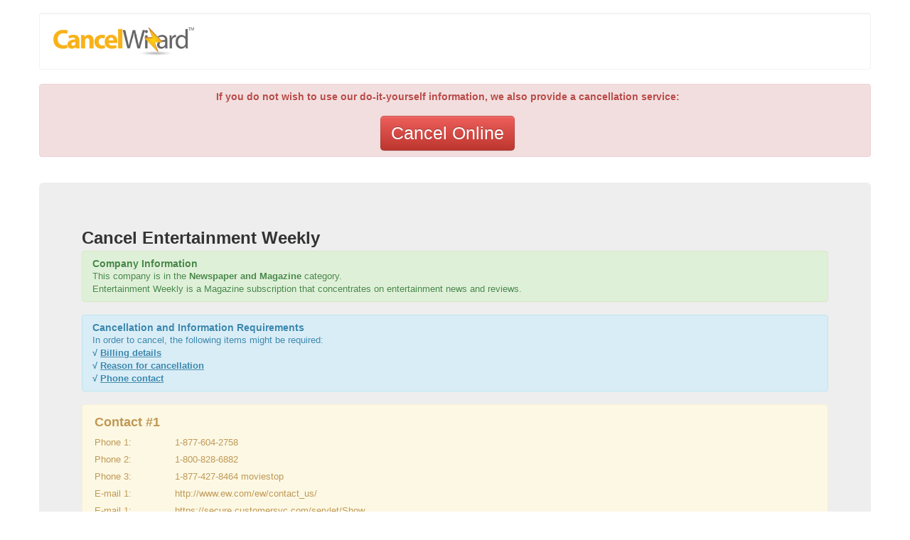

--- FILE ---
content_type: text/html
request_url: https://cancelwizard.com/article/how-to-cancel-entertainment-weekly.html
body_size: 3730
content:
<!DOCTYPE html>
<html><head><base href="//cancelwizard.com/"><meta name="viewport" content="width=device-width, initial-scale=1.0"><link href="_THEME/default/bootstrap/css/bootstrap.css" rel="stylesheet"><link href="_THEME/default/bootstrap/css/bootstrap-responsive.css" rel="stylesheet"><link rel="shortcut icon" href="favicon.ico" type="image/x-icon"><meta http-equiv="Content-Type" content="text/html; charset=utf-8"><title data-label="seo_title">How To: Cancel Entertainment Weekly</title><link data-label="canonical_url" rel="canonical" href="http://cancelwizard.com/entertainment-weekly.html"></head><body>
<div class="container">
<br><div class="well" style="background-color:white;" data-label="header_well">
<a href="/"><img id="main_logo_img" src="_THEME/default/media/cw-logo.png" style="height:40px;"></a><span style="float:right;">
</span>
</div>
</div>
<div class="container">

    <div class="alert alert-error" data-label="is_serviceable"><center><h4>If you do not wish to use our do-it-yourself information, we also provide a cancellation service:<br><br><button data-label="button_cancellation" style="font-size:25px;" class="btn btn-danger btn-large" onclick="document.location.href='http://cancellation-form.com/index.html?action=Next&amp;utm_campaign=cancelwizard.com-service-article&amp;sid=cb4c5ed6bc8a6b4fec888099e510c8eb&amp;ref_utm_campaign=&amp;service_name_1=Entertainment Weekly'">Cancel Online</button>
</h4></center></div>
    <br><div class="hero-unit">
        
        <div>
          <h2>Cancel <span data-label="seo_name">Entertainment Weekly</span>
</h2>
          <div class="alert alert-success">
            <h4>Company Information</h4>
            <div>This company is in the <strong data-label="category_name">Newspaper and Magazine</strong> category.</div>
            <div data-label="description">Entertainment Weekly is a Magazine subscription that concentrates on entertainment news and reviews.</div>
          </div>
          
          <div class="alert alert-info">
            <h4>Cancellation and Information Requirements</h4>
            <small>In order to cancel, the following items might be required:</small>
            <div data-label="blank_requirement_row">
              <strong>√ <u data-label="requirement_name">Billing details</u></strong>
            </div><div data-label="blank_requirement_row">
              <strong>√ <u data-label="requirement_name">Reason for cancellation</u></strong>
            </div><div data-label="blank_requirement_row">
              <strong>√ <u data-label="requirement_name">Phone contact</u></strong>
            </div>
          </div>
          <!--
          <div class="alert" data-label="blank_contact_row">
            <address>
              <strong>Twitter, Inc.</strong><br>
              795 Folsom Ave, Suite 600<br>
              San Francisco, CA 94107<br>
              <abbr title="Phone">P:</abbr> (123) 456-7890

              <div vocab="http://schema.org/" typeof="Organization"> 
                 <span property="name">L'Amourita Pizza</span> 
                 Located at 
                 <div property="address" typeof="PostalAddress">
                    <span property="streetAddress">123 Main St</span>,
                    <span property="addressLocality">Albuquerque</span>,
                    <span property="addressRegion">NM</span>.
                 </div>
                 Phone: <span property="telephone">206-555-1234</span>
                 <a href="http://pizza.example.com/" property="url">http://pizza.example.com</a>
              </div>
            </address>
          </div>
          -->
          <div class="alert" data-label="blank_contact_row">
            <table border="0" cellpadding="3" cellspacing="0" class="form"><tr><td colspan="2"><h3>Contact #<span data-label="row_id">1</span>
</h3></td>
              </tr><tr data-label="phone_1_section"><td>Phone 1:</td>
                <td data-label="phone_1">1-877-604-2758</td>
              </tr><tr data-label="phone_2_section"><td>Phone 2:</td>
                <td data-label="phone_2">1-800-828-6882</td>
              </tr><tr data-label="phone_3_section"><td>Phone 3:</td>
                <td data-label="phone_3">1-877-427-8464 moviestop</td>
              </tr><tr data-label="email_1_section"><td>E-mail 1:</td>
                <td data-label="email_1">http://www.ew.com/ew/contact_us/</td>
              </tr><tr data-label="email_2_section"><td>E-mail 1:</td>
                <td data-label="email_2">https://secure.customersvc.com/servlet/Show</td>
              </tr><tr data-label="email_3_section"><td>E-mail 3:</td>
                <td data-label="email_3">https://secure.customersvc.com/servlet/Show?WESPAGE=am/Services/email/wes_email.jsp TR=ECS MSRSMAG=EW</td>
              </tr><tr data-label="address_2_section"><td>Alternate Address:</td>
                <td data-label="address_2">3000 University Center Drive</td>
              </tr><tr data-label="city_section"><td>City:</td>
                <td data-label="city">Tampa</td>
              </tr><tr data-label="state_section"><td>State:</td>
                <td data-label="state">Florida</td>
              </tr><tr data-label="zip_section"><td>Zip:</td>
                <td data-label="zip">33612-6408</td>
              </tr><tr data-label="url_section"><td>URL:</td>
                <td><a target="_blank" rel="nofollow" data-label="url" Href="http://www.ew.com/contact-us">Click to view</a></td>
              </tr></table></div>
          <div class="alert alert-success" data-label="billing_descriptors">
            <h3>Billing Descriptors</h3>
            <br><div>Billing descriptors are the line items you will see in your bank/debit/credit card startements that identify where that charge came from. Below are the billing descriptors we believe are associated with this company:</div>
            <br><ul><li data-label="blank_billing_descriptor_row">
                <h4 data-label="descriptor">TME*ENTERTAINMENT WKL 800-828-6882 NY</h4>
              </li><li data-label="blank_billing_descriptor_row">
                <h4 data-label="descriptor">TME*ENTERTAINMENT WKLY</h4>
              </li>
            </ul></div>
          <div class="alert alert-error" data-label="is_serviceable"><center><h4>If you do not wish to use our do-it-yourself information, we also provide a cancellation service:<br><br><button style="font-size:25px;" class="btn btn-danger btn-large" data-label="button_cancellation" onclick="document.location.href='http://cancellation-form.com/index.html?action=Next&amp;utm_campaign=cancelwizard.com-service-article&amp;sid=cb4c5ed6bc8a6b4fec888099e510c8eb&amp;ref_utm_campaign=&amp;service_name_1=Entertainment Weekly'">Cancel Online</button>
</h4></center></div>
          <center class="muted">please note: although we attempt to make sure this information is correct and up to date, we cannot make any guarantees about the accuracy of any of the information on this page.</center>
          <div class="well">
            <h4>Related Services</h4>
            <hr><div data-label="blank_related_row">
              <a data-label="related_service_item" href="/article/how-to-cancel-americanmedia.html">How To: Cancel American Media</a>
            </div><div data-label="blank_related_row">
              <a data-label="related_service_item" href="/article/how-to-cancel-american-publishers-services.html">How To: Cancel American Publishers Services</a>
            </div><div data-label="blank_related_row">
              <a data-label="related_service_item" href="/article/how-to-cancel-american-publishing-group.html">How To: Cancel American Publishing Group</a>
            </div><div data-label="blank_related_row">
              <a data-label="related_service_item" href="/article/how-to-cancel-arizona-republic.html">How To: Cancel Arizona Republic</a>
            </div><div data-label="blank_related_row">
              <a data-label="related_service_item" href="/article/how-to-cancel-asnclassifiedscom.html">How To: Cancel ASN Classifieds</a>
            </div><div data-label="blank_related_row">
              <a data-label="related_service_item" href="/article/how-to-cancel-austin-american-statesman.html">How To: Cancel Austin American-Statesman</a>
            </div><div data-label="blank_related_row">
              <a data-label="related_service_item" href="/article/how-to-cancel-awi-discount-club.html">How To: Cancel AWI Discount Club</a>
            </div><div data-label="blank_related_row">
              <a data-label="related_service_item" href="/article/how-to-cancel-better-homes-and-gardens-magazine.html">How To: Cancel Better Homes and Gardens magazine</a>
            </div><div data-label="blank_related_row">
              <a data-label="related_service_item" href="/article/how-to-cancel-business-week.html">How To Cancel Business Week</a>
            </div><div data-label="blank_related_row">
              <a data-label="related_service_item" href="/article/how-to-cancel-central-periodical-service.html">How To Cancel: Central Periodical Service</a>
            </div>
          </div>
        </div>
        
    </div>
    
    <style type="text/css">
      .cta_footer {
        display: none;
        background: #fff1aa;
        position: fixed;
        left: 0;
        right: 0;
        bottom: 0;
        height: 50px;
        padding-top: 10px;
        border-top: 2px solid #ffe352;
        font-size: 1.2em;
        line-height: 120%;
      }
    </style><div class="cta_footer">
      <center>Still Having Trouble Canceling? We can help! <br>Give us a call at <a href="tel:8885122133">(888) 512-2133</a>
</center>
    </div>
<div data-label="contact_us_container" style=" text-align:left; font-size:1.2em;"></div>
</div>
<div data-label="footer_container" class="container" style="font-size:1.2em; margin-top:0; padding:10px;"><div class="well">
<div class="row">
<div class="span3">
<a href="testimonials/index.html">Testimonials</a><br><a href="contact/index.html">Contact Us</a>
</div>
<div class="span3">
<a href="guides.html">How-to Cancel Guides</a><br><a href="cancellation-service/index.html">Cancellation Service</a><br></div>
<div class="span3">
<a href="faq/index.html">Frequently Asked Questions</a><br><a href="10-ways-to-avoid-rebill-scams.html">10 Ways to Avoid Rebill Scams</a>
</div>
</div>
<hr><script type="text/javascript" src="//cdn.ywxi.net/js/1.js"></script><a target="_blank" href="http://www.facebook.com/cancelwizard"><img align="absmiddle" src="_MEDIA/icon-facebook.png"></a> 
                      <a target="_blank" href="http://www.twitter.com/cancelwizard"><img align="absmiddle" src="_MEDIA/icon-twitter.png"></a> 
                      <a target="_blank" href="http://www.youtube.com/cancelwizard"><img align="absmiddle" src="_MEDIA/icon-youtube.png"></a> 
                      <a target="_blank" href="//plus.google.com/112106714287121268341?rel=author" rel="publisher"><img align="absmiddle" src="_MEDIA/icon-googleplus.png"></a><hr><div>CancelWizard is not affiliated with any of the companies mentioned on this site. All other trademarks and copyrights are the property of their respective owners.<br></div>
<br><div style="text-align:center;"> © 2018 Jmotto llc dba Cancelwizard <br><a style="font-size:14px;" href="legal/terms-of-use.html">Terms Of Use</a> &amp; <a style="font-size:14px;" href="legal/privacy-policy.html">Privacy Policy</a>
</div>
</div></div>
<script language="javascript" src="_THEME/default/adroll.js" type="text/javascript"></script><script language="javascript" src="_THEME/default/google-analytics.js" type="text/javascript"></script><script>/*  */(function(w,d,t,r,u){var f,n,i;w[u]=w[u]||[],f=function(){var o={ti:"5175631"};o.q=w[u],w[u]=new UET(o),w[u].push("pageLoad")},n=d.createElement(t),n.src=r,n.async=1,n.onload=n.onreadystatechange=function(){var s=this.readyState;s&&s!=="loaded"&&s!=="complete"||(f(),n.onload=n.onreadystatechange=null)},i=d.getElementsByTagName(t)[0],i.parentNode.insertBefore(n,i)})(window,document,"script","//bat.bing.com/bat.js","uetq");/*  */</script><noscript><img src="//bat.bing.com/action/0?ti=5175631%C2%A0Ver=2" height="0" width="0" style="display:none; visibility: hidden;"></noscript>
</body></html>
